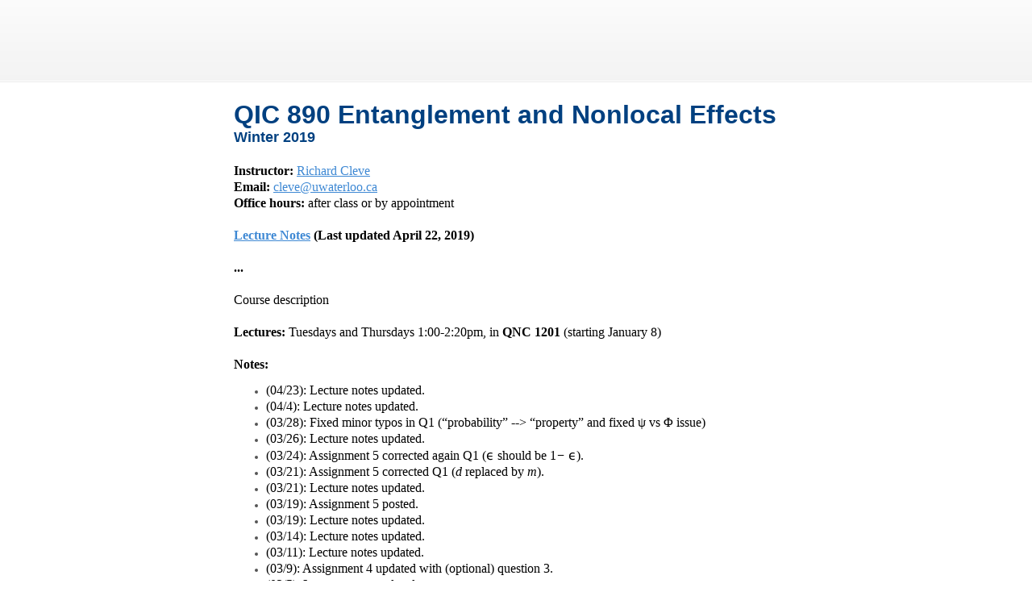

--- FILE ---
content_type: text/html
request_url: https://cleve.iqc.uwaterloo.ca/course-57/styled-22/index.html
body_size: 2865
content:
<!DOCTYPE html PUBLIC "-//W3C//DTD XHTML 1.0 Strict//EN" "http://www.w3.org/TR/xhtml1/DTD/xhtml1-strict.dtd">
<html xmlns="http://www.w3.org/1999/xhtml" lang="en">
	<head>
		
<meta http-equiv="Content-Type" content="text/html; charset=utf-8" />
		<meta name="robots" content="index, follow" />
		<meta name="generator" content="RapidWeaver" />
		
	<meta name="twitter:card" content="summary">
	<meta name="twitter:title" content="QIC 890 W19">
	<meta name="twitter:url" content="https://cleve.iqc.uwaterloo.ca/course-57/styled-22/index.html">
	<meta property="og:type" content="website">
	<meta property="og:site_name" content="Introduction to Quantum Information Processing">
	<meta property="og:title" content="QIC 890 W19">
	<meta property="og:url" content="https://cleve.iqc.uwaterloo.ca/course-57/styled-22/index.html">
		<title>QIC 890 W19</title>
		<link rel="stylesheet" type="text/css" media="screen" href="../../rw_common/themes/simple/styles.css"  />
		<link rel="stylesheet" type="text/css" media="print" href="../../rw_common/themes/simple/print.css"  />
		<link rel="stylesheet" type="text/css" media="handheld" href="../../rw_common/themes/simple/handheld.css"  />
		<link rel="stylesheet" type="text/css" media="screen" href="../../rw_common/themes/simple/css/styles/blue.css" />
		<link rel="stylesheet" type="text/css" media="screen" href="../../rw_common/themes/simple/css/width/width_default.css" />
		<link rel="stylesheet" type="text/css" media="screen" href="../../rw_common/themes/simple/css/sidebar/sidebar_hide.css" />
		
		
		
		
		<script type="text/javascript" src="../../rw_common/themes/simple/javascript.js"></script>
		
		
		
	</head>
<body>
<div id="container"><!-- Start container -->
	
	<div id="pageHeader"><!-- Start page header -->
		
		<h1></h1>
		<h2></h2>
	</div><!-- End page header -->
	
	<div id="sidebarContainer"><!-- Start Sidebar wrapper -->
		<div id="navcontainer"><!-- Start Navigation -->
			<ul><li><a href="../../index.html" rel=""></a></li><li><a href="../../styled-29/index.html" rel="">Test</a></li><li><a href="../../styled-33/index.html" rel="">Temp</a></li><li><a href="../../styled/index.html" rel="">Contact information</a></li><li><a href="../../styled-19/index.html" rel="">Contact information Copy</a></li><li><a href="../../styled-2/index.html" rel="">Papers</a></li><li><a href="../../qic710/index.html" rel="">QIC 710 F25</a></li><li><a href="../../qic710-F24/index.html" rel="">QIC 710 F24</a></li><li><a href="../../QIC-710-58-F23/index.html" rel="">QIC 710 F23-new</a></li><li><a href="../../qic710-F23/index.html" rel="">QIC 710 F23-old</a></li><li><a href="../../qic710-57-F21/index.html" rel="">QIC 710 F21</a></li><li><a href="../../qic710-57-F20/index.html" rel="">QIC 710 F20</a></li><li><a href="../../Heinz57/index.html" rel="">PoolAssignments</a></li><li><a href="../../course-57/index.html" rel="" class="currentAncestor">Courses</a><ul><li><a href="index.html" rel="" id="current">QIC 890 W19</a></li><li><a href="../../course-57/styled-21/index.html" rel="">CS466</a></li><li><a href="../../course-57/styled-3/index.html" rel="">QIC710 F16</a></li><li><a href="../../course-57/styled-10/index.html" rel="">QIC710 F15</a></li><li><a href="../../course-57/styled-4/index.html" rel="">QIC710 F13</a></li><li><a href="../../course-57/styled-14/index.html" rel="">QIC710 F14 BKP</a></li><li><a href="../../course-57/styled-18/index.html" rel="">QIC710 F15 BKP</a></li></ul></li></ul>
		</div><!-- End navigation --> 
		<div id="sidebar"><!-- Start sidebar content -->
			<h1 class="sideHeader"></h1><!-- Sidebar header -->
			<!-- sidebar content you enter in the page inspector -->
			 <!-- sidebar content such as the blog archive links -->
		</div><!-- End sidebar content -->
	</div><!-- End sidebar wrapper -->
	
	<div id="contentContainer"><!-- Start main content wrapper -->
		<div id="content"><!-- Start content -->
			<span style="font:32px Arial, Verdana, Helvetica, sans-serif; font-weight:bold; color:#004080;font-weight:bold; ">QIC 890 Entanglement and Nonlocal Effects<br /></span><span style="font-size:18px; color:#004080;font-weight:bold; ">Winter 2019<br /><br /></span><span style="font:16px Georgia, serif; font-weight:bold; color:#000000;font-weight:bold; ">Instructor:</span><span style="font:16px Georgia, serif; color:#000000;"> </span><span style="font:16px Georgia, serif; color:#000000;"><a href="http://cleve.iqc.uwaterloo.ca" target="self">Richard Cleve</a></span><span style="font:16px Georgia, serif; color:#000000;"><br /></span><span style="font:16px Georgia, serif; font-weight:bold; color:#000000;font-weight:bold; ">Email:</span><span style="font:16px Georgia, serif; color:#000000;"> </span><span style="font:16px Georgia, serif; color:#000000;"><a href="mailto:cleve@uwaterloo.ca">cleve@uwaterloo.ca</a></span><span style="font:16px Georgia, serif; color:#000000;"><br /></span><span style="font:16px Georgia, serif; font-weight:bold; color:#000000;font-weight:bold; ">Office hours:</span><span style="font:16px Georgia, serif; color:#000000;"> after class or by appointment<br /><br /></span><span style="font:16px Georgia, serif; font-weight:bold; color:#000000;font-weight:bold; "><a href="../../resources/Qic890LectureNotes2019Apr22(V22).pdf">Lecture Notes</a></span><span style="font:16px Georgia, serif; font-weight:bold; color:#000000;font-weight:bold; "> (Last updated April 22, 2019)<br /><br />...<br /><br /></span><span style="font:16px Georgia, serif; color:#000000;">Course description</span><span style="font:16px Georgia, serif; font-weight:bold; color:#000000;font-weight:bold; "><br /><br />Lectures:</span><span style="font:16px Georgia, serif; color:#000000;"> Tuesdays and Thursdays 1:00-2:20pm, in </span><span style="font:16px Georgia, serif; font-weight:bold; color:#000000;font-weight:bold; ">QNC 1201</span><span style="font:16px Georgia, serif; color:#000000;"> (starting January 8)<br /><br /></span><span style="font:16px Georgia, serif; font-weight:bold; color:#000000;font-weight:bold; ">Notes:</span><span style="font:16px Georgia, serif; color:#990000;">	<br /></span><ul class="disc"><li><span style="font:16px Georgia, serif; color:#000000;">(04/23): Lecture notes updated.</span></li><li><span style="font:16px Georgia, serif; color:#000000;">(04/4): Lecture notes updated.</span></li><li><span style="font:16px Georgia, serif; color:#000000;">(03/28): Fixed minor typos in Q1 (&ldquo;probability&rdquo; --> &ldquo;property&rdquo; and fixed &psi; vs &Phi; issue)</span></li><li><span style="font:16px Georgia, serif; color:#000000;">(03/26): Lecture notes updated.</span></li><li><span style="font:16px Georgia, serif; color:#000000;">(03/24): Assignment 5 corrected again Q1 (</span><span style="font:16px &#39;Lucida Grande&#39;, LucidaGrande, Verdana, sans-serif; color:#000000;">ϵ</span><span style="font:16px Georgia, serif; color:#000000;"><em> </em></span><span style="font:16px Georgia, serif; color:#000000;">should be 1</span><span style="font:16px Georgia, serif; color:#000000;"><em>&minus;</em></span><span style="font:16px Georgia, serif; color:#000000;"> </span><span style="font:16px &#39;Lucida Grande&#39;, LucidaGrande, Verdana, sans-serif; color:#000000;">ϵ</span><span style="font:16px Georgia, serif; color:#000000;">).</span></li><li><span style="font:16px Georgia, serif; color:#000000;">(03/21): Assignment 5 corrected Q1 (</span><span style="font:16px Georgia, serif; color:#000000;"><em>d</em></span><span style="font:16px Georgia, serif; color:#000000;"> replaced by </span><span style="font:16px Georgia, serif; color:#000000;"><em>m</em></span><span style="font:16px Georgia, serif; color:#000000;">).</span></li><li><span style="font:16px Georgia, serif; color:#000000;">(03/21): Lecture notes updated.</span></li><li><span style="font:16px Georgia, serif; color:#000000;">(03/19): Assignment 5 posted.</span></li><li><span style="font:16px Georgia, serif; color:#000000;">(03/19): Lecture notes updated.</span></li><li><span style="font:16px Georgia, serif; color:#000000;">(03/14): Lecture notes updated.</span></li><li><span style="font:16px Georgia, serif; color:#000000;">(03/11): Lecture notes updated.</span></li><li><span style="font:16px Georgia, serif; color:#000000;">(03/9): Assignment 4 updated with (optional) question 3.</span></li><li><span style="font:16px Georgia, serif; color:#000000;">(03/5): Lecture notes updated.</span></li><li><span style="font:16px Georgia, serif; color:#000000;">(02/12): Assignment 4 posted.</span></li><li><span style="font:16px Georgia, serif; color:#000000;">(02/26): Updated lecture notes, with sections 9, 10 added. Note that Sec. 1.5, Sec. 1.5, 1.6, Lem. 7.2, Cor. 7.3 have been reworked a little to better fit with the new material in Section 10. </span></li><li><span style="font:16px Georgia, serif; color:#000000;">(02/21): Assignment 3, Q3: corrected to specify *binary* observables.</span></li><li><span style="font:16px Georgia, serif; color:#000000;">(02/12): Assignment 3 corrected in question 2.</span></li><li><span style="font:16px Georgia, serif; color:#000000;">(02/12): Assignment 3 posted.</span></li><li><span style="font:16px Georgia, serif; color:#000000;">(02/5): Updated lecture notes with slight improvements.</span></li><li><span style="font:16px Georgia, serif; color:#000000;">(02/1): Updated lecture notes. (Note that I erred in the last lecture, mistakenly defining the inner product as (1/r)Tr(A B^T), when it should be (1/r)Tr(A B^*).)</span></li><li><span style="font:16px Georgia, serif; color:#000000;">(02/1): Another correction to Assignment 2, Q1(a): should be 5/6, not 11/12 (sorry).</span></li><li><span style="font:16px Georgia, serif; color:#000000;">(01/31): List of project topics has been added (this is preliminary; items will be added).</span></li><li><span style="font:16px Georgia, serif; color:#000000;">(01/30): Correction to Assignment 2, Q1(a): should be 11/12, not 11/2.</span></li><li><span style="font:16px Georgia, serif; color:#000000;">(01/29): Updated lecture notes to reflect the corrections that arose from the lecture.</span></li><li><span style="font:16px Georgia, serif; color:#000000;">(01/29): Assignment 2 posted.</span></li><li><span style="font:16px Georgia, serif; color:#000000;">(01/29): Added reference </span><span style="font:17px Georgia, serif; color:#000000;"><em>Characterization of binary constraint system games</em></span><span style="font:16px Georgia, serif; color:#000000;">.</span></li><li><span style="font:16px Georgia, serif; color:#000000;">(01/29): Updated lecture notes posted.</span></li><li><span style="font:16px Georgia, serif; color:#000000;">(01/15): In the </span><span style="font:17px Georgia, serif; color:#000000;"><em>Consequences and limits of nonlocal strategies</em></span><span style="font:17px Georgia, serif; color:#000000;"> paper, consider looking at the odd cycle game on page 6 (s</span><span style="font:16px Georgia, serif; color:#000000;">ection 3.2).</span></li><li><span style="font:16px Georgia, serif; color:#000000;">(01/14): A Course Notes file has been added to the list of references. This covers the content of the first two lectures, including some details that were glossed over in class. In particular, section 2.1 contains the proof that the entangled strategy that attains value 0.853...  for CHSH is actually optimal.</span></li><li><span style="font:16px Georgia, serif; color:#000000;">Tuesday, January 15: the lecture will start at 1:15pm.</span></li><li><span style="font:16px Georgia, serif; color:#000000;">Thursday, January 17: there will be no lecture that day.</span></li></ul><span style="font:16px Georgia, serif; color:#000000;"><br /></span><span style="font:16px Georgia, serif; color:#000000;">Assignment 1</a></span><span style="font:16px Georgia, serif; color:#000000;"> (due January 22, in class)<br /></span><ul class="disc"><li><span style="font:16px Georgia, serif; color:#000000;">Note that there are hints on the second page</span></li><li><span style="font:16px Georgia, serif; color:#000000;">Question 2 has been revised to ask for both the classical and the entangled value.</span></li><li><span style="font:16px Georgia, serif; color:#000000;">The hint for question 3 has been revised in order to be more helpful.</span></li><li><span style="font:16px Georgia, serif; color:#000000;">Question 3 has been revised to make clear that it is about quantum (i.e. entangled) strategies.</span></li></ul><span style="font:16px Georgia, serif; color:#000000;"><br /></span><span style="font:16px Georgia, serif; color:#000000;">Assignment 2</a></span><span style="font:16px Georgia, serif; color:#000000;"> (due February 12, in class)<br /></span><ul class="disc"><li><span style="font:16px Georgia, serif; color:#000000;">Note that there are hints on the second page</span></li></ul><span style="font:16px Georgia, serif; color:#000000;"><br /></span><span style="font:16px Georgia, serif; color:#000000;">Assignment 3</a></span><span style="font:16px Georgia, serif; color:#000000;"> (due February 26, in class)<br /><br /></span><span style="font:16px Georgia, serif; color:#000000;">Assignment 4</a></span><span style="font:16px Georgia, serif; color:#000000;"> (due March 14, in class)<br /><br /></span><span style="font:16px Georgia, serif; color:#000000;">Assignment 5</a></span><span style="font:16px Georgia, serif; color:#000000;"> (due April 2, in class)<br /><br /></span><span style="font:16px Georgia, serif; color:#000000;">List of project topics </a></span><span style="font:16px Georgia, serif; color:#000000;">(items will be added...)<br /><br /></span>
		</div><!-- End content -->
	</div><!-- End main content wrapper -->
	
	<div class="clearer"></div>
	
	<div id="footer"><!-- Start Footer -->
		<div id="breadcrumbcontainer"><!-- Start the breadcrumb wrapper -->
			
		</div><!-- End breadcrumb -->
		<p></p>
	</div><!-- End Footer -->

</div><!-- End container -->
</body>
</html>


--- FILE ---
content_type: text/css
request_url: https://cleve.iqc.uwaterloo.ca/rw_common/themes/simple/css/styles/blue.css
body_size: 159
content:
.blog-entry-title a:hover, a:link, a:visited {
	text-decoration: underline;
	color: #3f89d4;
}

a:hover, a:active {
	text-decoration: none;
}

#navcontainer #current {
	color: #3f89d4;
}

#navcontainer ul ul a {
	color: #3f89d4;
}

#navcontainer ul ul ul a{
	color: #a9c5d4;
}

--- FILE ---
content_type: text/css
request_url: https://cleve.iqc.uwaterloo.ca/rw_common/themes/simple/css/width/width_default.css
body_size: 135
content:
/* This is the default width for this theme. We need this file as we have to set a default css file for the theme variations. */
#container {
	width: 700px;
}

--- FILE ---
content_type: text/css
request_url: https://cleve.iqc.uwaterloo.ca/rw_common/themes/simple/css/sidebar/sidebar_hide.css
body_size: 92
content:
#sidebarContainer {
	display: none;
}

#contentContainer {
	margin-right: 0;
	margin-left: 0;
}
